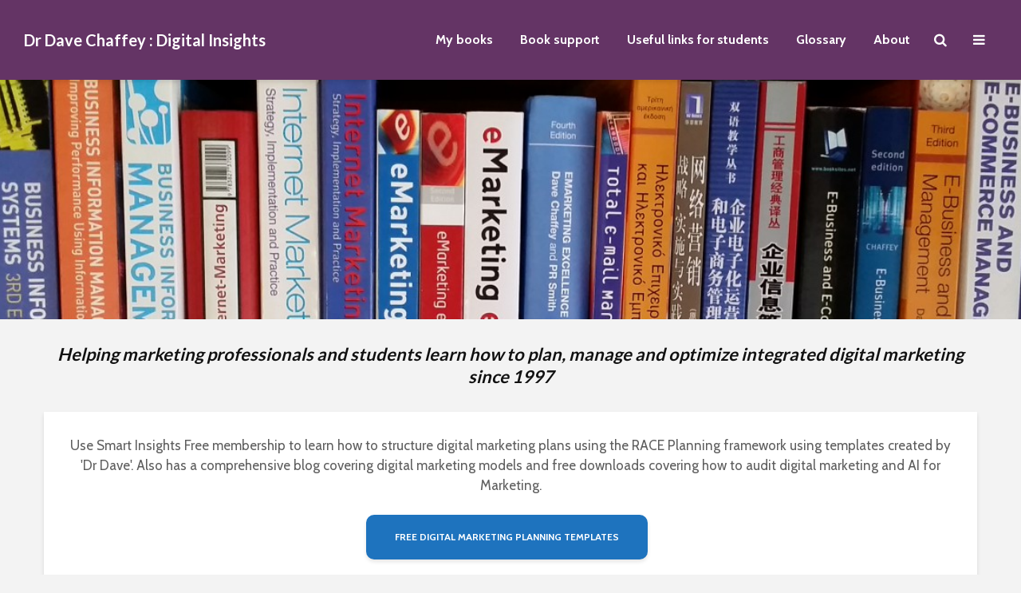

--- FILE ---
content_type: text/html; charset=UTF-8
request_url: https://www.davechaffey.com/
body_size: 14689
content:
<!DOCTYPE html>
<html lang="en-US" class="no-js">
<head>
	<meta charset="UTF-8">
	<meta name="viewport" content="width=device-width,initial-scale=1.0">
		<meta name='robots' content='index, follow, max-image-preview:large, max-snippet:-1, max-video-preview:-1' />

	<!-- This site is optimized with the Yoast SEO plugin v26.6 - https://yoast.com/wordpress/plugins/seo/ -->
	<title>Dr Dave Chaffey - personal site | Digital Insights</title>
	<meta name="description" content="Dave&#039;s personal blog features my latest advice, stats and examples to support marketers and students using my books." />
	<link rel="canonical" href="https://www.davechaffey.com/" />
	<meta property="og:locale" content="en_US" />
	<meta property="og:type" content="website" />
	<meta property="og:title" content="Dr Dave Chaffey - personal site | Digital Insights" />
	<meta property="og:description" content="Dave&#039;s personal blog features my latest advice, stats and examples to support marketers and students using my books." />
	<meta property="og:url" content="https://www.davechaffey.com/" />
	<meta property="og:site_name" content="Dr Dave Chaffey : Digital Insights" />
	<meta property="article:modified_time" content="2025-01-08T16:44:37+00:00" />
	<meta name="twitter:card" content="summary_large_image" />
	<meta name="twitter:site" content="@davechaffey" />
	<script type="application/ld+json" class="yoast-schema-graph">{"@context":"https://schema.org","@graph":[{"@type":"WebPage","@id":"https://www.davechaffey.com/","url":"https://www.davechaffey.com/","name":"Dr Dave Chaffey - personal site | Digital Insights","isPartOf":{"@id":"https://www.davechaffey.com/#website"},"about":{"@id":"https://www.davechaffey.com/#/schema/person/f74bc7b089394b66f92ce46aaf8879f9"},"datePublished":"2019-03-16T14:12:16+00:00","dateModified":"2025-01-08T16:44:37+00:00","description":"Dave's personal blog features my latest advice, stats and examples to support marketers and students using my books.","breadcrumb":{"@id":"https://www.davechaffey.com/#breadcrumb"},"inLanguage":"en-US","potentialAction":[{"@type":"ReadAction","target":["https://www.davechaffey.com/"]}]},{"@type":"BreadcrumbList","@id":"https://www.davechaffey.com/#breadcrumb","itemListElement":[{"@type":"ListItem","position":1,"name":"Home"}]},{"@type":"WebSite","@id":"https://www.davechaffey.com/#website","url":"https://www.davechaffey.com/","name":"Dr Dave Chaffey : Digital Insights","description":"","publisher":{"@id":"https://www.davechaffey.com/#/schema/person/f74bc7b089394b66f92ce46aaf8879f9"},"potentialAction":[{"@type":"SearchAction","target":{"@type":"EntryPoint","urlTemplate":"https://www.davechaffey.com/?s={search_term_string}"},"query-input":{"@type":"PropertyValueSpecification","valueRequired":true,"valueName":"search_term_string"}}],"inLanguage":"en-US"},{"@type":["Person","Organization"],"@id":"https://www.davechaffey.com/#/schema/person/f74bc7b089394b66f92ce46aaf8879f9","name":"Dave Chaffey","image":{"@type":"ImageObject","inLanguage":"en-US","@id":"https://www.davechaffey.com/#/schema/person/image/","url":"https://www.davechaffey.com/wp-content/uploads/2019/02/Dave-Chaffey-2017.png","contentUrl":"https://www.davechaffey.com/wp-content/uploads/2019/02/Dave-Chaffey-2017.png","width":378,"height":378,"caption":"Dave Chaffey"},"logo":{"@id":"https://www.davechaffey.com/#/schema/person/image/"}}]}</script>
	<!-- / Yoast SEO plugin. -->


<link rel='dns-prefetch' href='//fonts.googleapis.com' />
<link rel="alternate" type="application/rss+xml" title="Dr Dave Chaffey : Digital Insights &raquo; Feed" href="https://www.davechaffey.com/feed/" />
<link rel="alternate" title="oEmbed (JSON)" type="application/json+oembed" href="https://www.davechaffey.com/wp-json/oembed/1.0/embed?url=https%3A%2F%2Fwww.davechaffey.com%2F" />
<link rel="alternate" title="oEmbed (XML)" type="text/xml+oembed" href="https://www.davechaffey.com/wp-json/oembed/1.0/embed?url=https%3A%2F%2Fwww.davechaffey.com%2F&#038;format=xml" />
<style id='wp-img-auto-sizes-contain-inline-css' type='text/css'>
img:is([sizes=auto i],[sizes^="auto," i]){contain-intrinsic-size:3000px 1500px}
/*# sourceURL=wp-img-auto-sizes-contain-inline-css */
</style>
<style id='wp-emoji-styles-inline-css' type='text/css'>

	img.wp-smiley, img.emoji {
		display: inline !important;
		border: none !important;
		box-shadow: none !important;
		height: 1em !important;
		width: 1em !important;
		margin: 0 0.07em !important;
		vertical-align: -0.1em !important;
		background: none !important;
		padding: 0 !important;
	}
/*# sourceURL=wp-emoji-styles-inline-css */
</style>
<style id='wp-block-library-inline-css' type='text/css'>
:root{--wp-block-synced-color:#7a00df;--wp-block-synced-color--rgb:122,0,223;--wp-bound-block-color:var(--wp-block-synced-color);--wp-editor-canvas-background:#ddd;--wp-admin-theme-color:#007cba;--wp-admin-theme-color--rgb:0,124,186;--wp-admin-theme-color-darker-10:#006ba1;--wp-admin-theme-color-darker-10--rgb:0,107,160.5;--wp-admin-theme-color-darker-20:#005a87;--wp-admin-theme-color-darker-20--rgb:0,90,135;--wp-admin-border-width-focus:2px}@media (min-resolution:192dpi){:root{--wp-admin-border-width-focus:1.5px}}.wp-element-button{cursor:pointer}:root .has-very-light-gray-background-color{background-color:#eee}:root .has-very-dark-gray-background-color{background-color:#313131}:root .has-very-light-gray-color{color:#eee}:root .has-very-dark-gray-color{color:#313131}:root .has-vivid-green-cyan-to-vivid-cyan-blue-gradient-background{background:linear-gradient(135deg,#00d084,#0693e3)}:root .has-purple-crush-gradient-background{background:linear-gradient(135deg,#34e2e4,#4721fb 50%,#ab1dfe)}:root .has-hazy-dawn-gradient-background{background:linear-gradient(135deg,#faaca8,#dad0ec)}:root .has-subdued-olive-gradient-background{background:linear-gradient(135deg,#fafae1,#67a671)}:root .has-atomic-cream-gradient-background{background:linear-gradient(135deg,#fdd79a,#004a59)}:root .has-nightshade-gradient-background{background:linear-gradient(135deg,#330968,#31cdcf)}:root .has-midnight-gradient-background{background:linear-gradient(135deg,#020381,#2874fc)}:root{--wp--preset--font-size--normal:16px;--wp--preset--font-size--huge:42px}.has-regular-font-size{font-size:1em}.has-larger-font-size{font-size:2.625em}.has-normal-font-size{font-size:var(--wp--preset--font-size--normal)}.has-huge-font-size{font-size:var(--wp--preset--font-size--huge)}.has-text-align-center{text-align:center}.has-text-align-left{text-align:left}.has-text-align-right{text-align:right}.has-fit-text{white-space:nowrap!important}#end-resizable-editor-section{display:none}.aligncenter{clear:both}.items-justified-left{justify-content:flex-start}.items-justified-center{justify-content:center}.items-justified-right{justify-content:flex-end}.items-justified-space-between{justify-content:space-between}.screen-reader-text{border:0;clip-path:inset(50%);height:1px;margin:-1px;overflow:hidden;padding:0;position:absolute;width:1px;word-wrap:normal!important}.screen-reader-text:focus{background-color:#ddd;clip-path:none;color:#444;display:block;font-size:1em;height:auto;left:5px;line-height:normal;padding:15px 23px 14px;text-decoration:none;top:5px;width:auto;z-index:100000}html :where(.has-border-color){border-style:solid}html :where([style*=border-top-color]){border-top-style:solid}html :where([style*=border-right-color]){border-right-style:solid}html :where([style*=border-bottom-color]){border-bottom-style:solid}html :where([style*=border-left-color]){border-left-style:solid}html :where([style*=border-width]){border-style:solid}html :where([style*=border-top-width]){border-top-style:solid}html :where([style*=border-right-width]){border-right-style:solid}html :where([style*=border-bottom-width]){border-bottom-style:solid}html :where([style*=border-left-width]){border-left-style:solid}html :where(img[class*=wp-image-]){height:auto;max-width:100%}:where(figure){margin:0 0 1em}html :where(.is-position-sticky){--wp-admin--admin-bar--position-offset:var(--wp-admin--admin-bar--height,0px)}@media screen and (max-width:600px){html :where(.is-position-sticky){--wp-admin--admin-bar--position-offset:0px}}

/*# sourceURL=wp-block-library-inline-css */
</style><style id='global-styles-inline-css' type='text/css'>
:root{--wp--preset--aspect-ratio--square: 1;--wp--preset--aspect-ratio--4-3: 4/3;--wp--preset--aspect-ratio--3-4: 3/4;--wp--preset--aspect-ratio--3-2: 3/2;--wp--preset--aspect-ratio--2-3: 2/3;--wp--preset--aspect-ratio--16-9: 16/9;--wp--preset--aspect-ratio--9-16: 9/16;--wp--preset--color--black: #000000;--wp--preset--color--cyan-bluish-gray: #abb8c3;--wp--preset--color--white: #ffffff;--wp--preset--color--pale-pink: #f78da7;--wp--preset--color--vivid-red: #cf2e2e;--wp--preset--color--luminous-vivid-orange: #ff6900;--wp--preset--color--luminous-vivid-amber: #fcb900;--wp--preset--color--light-green-cyan: #7bdcb5;--wp--preset--color--vivid-green-cyan: #00d084;--wp--preset--color--pale-cyan-blue: #8ed1fc;--wp--preset--color--vivid-cyan-blue: #0693e3;--wp--preset--color--vivid-purple: #9b51e0;--wp--preset--color--gridlove-acc: #009cff;--wp--preset--color--gridlove-meta: #818181;--wp--preset--color--gridlove-txt: #5e5e5e;--wp--preset--color--gridlove-bg: #ffffff;--wp--preset--color--gridlove-highlight-acc: #b5e1ff;--wp--preset--color--gridlove-highlight-txt: #ffffff;--wp--preset--color--gridlove-highlight-bg: #083b5c;--wp--preset--gradient--vivid-cyan-blue-to-vivid-purple: linear-gradient(135deg,rgb(6,147,227) 0%,rgb(155,81,224) 100%);--wp--preset--gradient--light-green-cyan-to-vivid-green-cyan: linear-gradient(135deg,rgb(122,220,180) 0%,rgb(0,208,130) 100%);--wp--preset--gradient--luminous-vivid-amber-to-luminous-vivid-orange: linear-gradient(135deg,rgb(252,185,0) 0%,rgb(255,105,0) 100%);--wp--preset--gradient--luminous-vivid-orange-to-vivid-red: linear-gradient(135deg,rgb(255,105,0) 0%,rgb(207,46,46) 100%);--wp--preset--gradient--very-light-gray-to-cyan-bluish-gray: linear-gradient(135deg,rgb(238,238,238) 0%,rgb(169,184,195) 100%);--wp--preset--gradient--cool-to-warm-spectrum: linear-gradient(135deg,rgb(74,234,220) 0%,rgb(151,120,209) 20%,rgb(207,42,186) 40%,rgb(238,44,130) 60%,rgb(251,105,98) 80%,rgb(254,248,76) 100%);--wp--preset--gradient--blush-light-purple: linear-gradient(135deg,rgb(255,206,236) 0%,rgb(152,150,240) 100%);--wp--preset--gradient--blush-bordeaux: linear-gradient(135deg,rgb(254,205,165) 0%,rgb(254,45,45) 50%,rgb(107,0,62) 100%);--wp--preset--gradient--luminous-dusk: linear-gradient(135deg,rgb(255,203,112) 0%,rgb(199,81,192) 50%,rgb(65,88,208) 100%);--wp--preset--gradient--pale-ocean: linear-gradient(135deg,rgb(255,245,203) 0%,rgb(182,227,212) 50%,rgb(51,167,181) 100%);--wp--preset--gradient--electric-grass: linear-gradient(135deg,rgb(202,248,128) 0%,rgb(113,206,126) 100%);--wp--preset--gradient--midnight: linear-gradient(135deg,rgb(2,3,129) 0%,rgb(40,116,252) 100%);--wp--preset--font-size--small: 13.6px;--wp--preset--font-size--medium: 20px;--wp--preset--font-size--large: 22.1px;--wp--preset--font-size--x-large: 42px;--wp--preset--font-size--normal: 17px;--wp--preset--font-size--huge: 28.9px;--wp--preset--spacing--20: 0.44rem;--wp--preset--spacing--30: 0.67rem;--wp--preset--spacing--40: 1rem;--wp--preset--spacing--50: 1.5rem;--wp--preset--spacing--60: 2.25rem;--wp--preset--spacing--70: 3.38rem;--wp--preset--spacing--80: 5.06rem;--wp--preset--shadow--natural: 6px 6px 9px rgba(0, 0, 0, 0.2);--wp--preset--shadow--deep: 12px 12px 50px rgba(0, 0, 0, 0.4);--wp--preset--shadow--sharp: 6px 6px 0px rgba(0, 0, 0, 0.2);--wp--preset--shadow--outlined: 6px 6px 0px -3px rgb(255, 255, 255), 6px 6px rgb(0, 0, 0);--wp--preset--shadow--crisp: 6px 6px 0px rgb(0, 0, 0);}:where(.is-layout-flex){gap: 0.5em;}:where(.is-layout-grid){gap: 0.5em;}body .is-layout-flex{display: flex;}.is-layout-flex{flex-wrap: wrap;align-items: center;}.is-layout-flex > :is(*, div){margin: 0;}body .is-layout-grid{display: grid;}.is-layout-grid > :is(*, div){margin: 0;}:where(.wp-block-columns.is-layout-flex){gap: 2em;}:where(.wp-block-columns.is-layout-grid){gap: 2em;}:where(.wp-block-post-template.is-layout-flex){gap: 1.25em;}:where(.wp-block-post-template.is-layout-grid){gap: 1.25em;}.has-black-color{color: var(--wp--preset--color--black) !important;}.has-cyan-bluish-gray-color{color: var(--wp--preset--color--cyan-bluish-gray) !important;}.has-white-color{color: var(--wp--preset--color--white) !important;}.has-pale-pink-color{color: var(--wp--preset--color--pale-pink) !important;}.has-vivid-red-color{color: var(--wp--preset--color--vivid-red) !important;}.has-luminous-vivid-orange-color{color: var(--wp--preset--color--luminous-vivid-orange) !important;}.has-luminous-vivid-amber-color{color: var(--wp--preset--color--luminous-vivid-amber) !important;}.has-light-green-cyan-color{color: var(--wp--preset--color--light-green-cyan) !important;}.has-vivid-green-cyan-color{color: var(--wp--preset--color--vivid-green-cyan) !important;}.has-pale-cyan-blue-color{color: var(--wp--preset--color--pale-cyan-blue) !important;}.has-vivid-cyan-blue-color{color: var(--wp--preset--color--vivid-cyan-blue) !important;}.has-vivid-purple-color{color: var(--wp--preset--color--vivid-purple) !important;}.has-black-background-color{background-color: var(--wp--preset--color--black) !important;}.has-cyan-bluish-gray-background-color{background-color: var(--wp--preset--color--cyan-bluish-gray) !important;}.has-white-background-color{background-color: var(--wp--preset--color--white) !important;}.has-pale-pink-background-color{background-color: var(--wp--preset--color--pale-pink) !important;}.has-vivid-red-background-color{background-color: var(--wp--preset--color--vivid-red) !important;}.has-luminous-vivid-orange-background-color{background-color: var(--wp--preset--color--luminous-vivid-orange) !important;}.has-luminous-vivid-amber-background-color{background-color: var(--wp--preset--color--luminous-vivid-amber) !important;}.has-light-green-cyan-background-color{background-color: var(--wp--preset--color--light-green-cyan) !important;}.has-vivid-green-cyan-background-color{background-color: var(--wp--preset--color--vivid-green-cyan) !important;}.has-pale-cyan-blue-background-color{background-color: var(--wp--preset--color--pale-cyan-blue) !important;}.has-vivid-cyan-blue-background-color{background-color: var(--wp--preset--color--vivid-cyan-blue) !important;}.has-vivid-purple-background-color{background-color: var(--wp--preset--color--vivid-purple) !important;}.has-black-border-color{border-color: var(--wp--preset--color--black) !important;}.has-cyan-bluish-gray-border-color{border-color: var(--wp--preset--color--cyan-bluish-gray) !important;}.has-white-border-color{border-color: var(--wp--preset--color--white) !important;}.has-pale-pink-border-color{border-color: var(--wp--preset--color--pale-pink) !important;}.has-vivid-red-border-color{border-color: var(--wp--preset--color--vivid-red) !important;}.has-luminous-vivid-orange-border-color{border-color: var(--wp--preset--color--luminous-vivid-orange) !important;}.has-luminous-vivid-amber-border-color{border-color: var(--wp--preset--color--luminous-vivid-amber) !important;}.has-light-green-cyan-border-color{border-color: var(--wp--preset--color--light-green-cyan) !important;}.has-vivid-green-cyan-border-color{border-color: var(--wp--preset--color--vivid-green-cyan) !important;}.has-pale-cyan-blue-border-color{border-color: var(--wp--preset--color--pale-cyan-blue) !important;}.has-vivid-cyan-blue-border-color{border-color: var(--wp--preset--color--vivid-cyan-blue) !important;}.has-vivid-purple-border-color{border-color: var(--wp--preset--color--vivid-purple) !important;}.has-vivid-cyan-blue-to-vivid-purple-gradient-background{background: var(--wp--preset--gradient--vivid-cyan-blue-to-vivid-purple) !important;}.has-light-green-cyan-to-vivid-green-cyan-gradient-background{background: var(--wp--preset--gradient--light-green-cyan-to-vivid-green-cyan) !important;}.has-luminous-vivid-amber-to-luminous-vivid-orange-gradient-background{background: var(--wp--preset--gradient--luminous-vivid-amber-to-luminous-vivid-orange) !important;}.has-luminous-vivid-orange-to-vivid-red-gradient-background{background: var(--wp--preset--gradient--luminous-vivid-orange-to-vivid-red) !important;}.has-very-light-gray-to-cyan-bluish-gray-gradient-background{background: var(--wp--preset--gradient--very-light-gray-to-cyan-bluish-gray) !important;}.has-cool-to-warm-spectrum-gradient-background{background: var(--wp--preset--gradient--cool-to-warm-spectrum) !important;}.has-blush-light-purple-gradient-background{background: var(--wp--preset--gradient--blush-light-purple) !important;}.has-blush-bordeaux-gradient-background{background: var(--wp--preset--gradient--blush-bordeaux) !important;}.has-luminous-dusk-gradient-background{background: var(--wp--preset--gradient--luminous-dusk) !important;}.has-pale-ocean-gradient-background{background: var(--wp--preset--gradient--pale-ocean) !important;}.has-electric-grass-gradient-background{background: var(--wp--preset--gradient--electric-grass) !important;}.has-midnight-gradient-background{background: var(--wp--preset--gradient--midnight) !important;}.has-small-font-size{font-size: var(--wp--preset--font-size--small) !important;}.has-medium-font-size{font-size: var(--wp--preset--font-size--medium) !important;}.has-large-font-size{font-size: var(--wp--preset--font-size--large) !important;}.has-x-large-font-size{font-size: var(--wp--preset--font-size--x-large) !important;}
/*# sourceURL=global-styles-inline-css */
</style>

<style id='classic-theme-styles-inline-css' type='text/css'>
/*! This file is auto-generated */
.wp-block-button__link{color:#fff;background-color:#32373c;border-radius:9999px;box-shadow:none;text-decoration:none;padding:calc(.667em + 2px) calc(1.333em + 2px);font-size:1.125em}.wp-block-file__button{background:#32373c;color:#fff;text-decoration:none}
/*# sourceURL=/wp-includes/css/classic-themes.min.css */
</style>
<link rel='stylesheet' id='mks_shortcodes_simple_line_icons-css' href='https://www.davechaffey.com/wp-content/plugins/meks-flexible-shortcodes/css/simple-line/simple-line-icons.css?ver=1.3.8' type='text/css' media='screen' />
<link rel='stylesheet' id='mks_shortcodes_css-css' href='https://www.davechaffey.com/wp-content/plugins/meks-flexible-shortcodes/css/style.css?ver=1.3.8' type='text/css' media='screen' />
<link rel='stylesheet' id='gridlove-fonts-css' href='https://fonts.googleapis.com/css?family=Cabin%3A400%2C700%7CLato%3A400%2C700&#038;subset=latin%2Clatin-ext&#038;ver=1.9.8' type='text/css' media='all' />
<link rel='stylesheet' id='gridlove-main-css' href='https://www.davechaffey.com/wp-content/themes/gridlove/assets/css/min.css?ver=1.9.8' type='text/css' media='all' />
<style id='gridlove-main-inline-css' type='text/css'>
body{font-size: 17px;}h1, .h1 {font-size: 30px;}h2, .h2,.col-lg-12 .gridlove-post-b .h3 {font-size: 22px;}h3, .h3 {font-size: 18px;}h4, .h4 {font-size: 16px;}h5, .h5 {font-size: 14px;}h6, .h6 {font-size: 16px;}.widget, .gridlove-header-responsive .sub-menu, .gridlove-site-header .sub-menu{font-size: 16px;}.gridlove-main-navigation {font-size: 16px;}.gridlove-post {font-size: 16px;}body{background-color: #f3f3f3;color: #5e5e5e;font-family: 'Cabin';font-weight: 400;}h1, h2, h3, h4, h5, h6,.h1, .h2, .h3, .h4, .h5, .h6,blockquote,thead td,.comment-author b,q:before,#bbpress-forums .bbp-forum-title, #bbpress-forums .bbp-topic-permalink{color: #111111;font-family: 'Lato';font-weight: 700;}.gridlove-main-nav a,.gridlove-posts-widget a{font-family: 'Cabin';font-weight: 700;}.gridlove-header-top{background-color: #222222;color: #dddddd;}.gridlove-header-top a{color: #dddddd;}.gridlove-header-top a:hover{color: #ffffff;}.gridlove-header-wrapper,.gridlove-header-middle .sub-menu,.gridlove-header-responsive,.gridlove-header-responsive .sub-menu{background-color:#643465; }.gridlove-header-middle,.gridlove-header-middle a,.gridlove-header-responsive,.gridlove-header-responsive a{color: #ffffff;}.gridlove-header-middle a:hover,.gridlove-header-middle .gridlove-sidebar-action:hover,.gridlove-header-middle .gridlove-actions-button > span:hover,.gridlove-header-middle .current_page_item > a,.gridlove-header-middle .current_page_ancestor > a,.gridlove-header-middle .current-menu-item > a,.gridlove-header-middle .current-menu-ancestor > a,.gridlove-header-middle .gridlove-category-menu article:hover a,.gridlove-header-responsive a:hover{color: #eeee22;}.gridlove-header-middle .active>span,.gridlove-header-middle .gridlove-main-nav>li.menu-item-has-children:hover>a,.gridlove-header-middle .gridlove-social-icons:hover>span,.gridlove-header-responsive .active>span{background-color: rgba(255,255,255,0.05)}.gridlove-header-middle .gridlove-button-search{background-color: #eeee22;}.gridlove-header-middle .gridlove-search-form input{border-color: rgba(255,255,255,0.1)}.gridlove-header-middle .sub-menu,.gridlove-header-responsive .sub-menu{border-top: 1px solid rgba(255,255,255,0.05)}.gridlove-header-middle{height: 100px;}.gridlove-logo{max-height: 100px;}.gridlove-branding-bg{background:#f0233b;}.gridlove-header-responsive .gridlove-actions-button:hover >span{color:#eeee22;}.gridlove-sidebar-action .gridlove-bars:before,.gridlove-sidebar-action .gridlove-bars:after{background:#ffffff;}.gridlove-sidebar-action:hover .gridlove-bars:before,.gridlove-sidebar-action:hover .gridlove-bars:after{background:#eeee22;}.gridlove-sidebar-action .gridlove-bars{border-color: #ffffff;}.gridlove-sidebar-action:hover .gridlove-bars{border-color:#eeee22;}.gridlove-header-bottom .sub-menu{ background-color:#643465;}.gridlove-header-bottom .sub-menu a{color:#ffffff;}.gridlove-header-bottom .sub-menu a:hover,.gridlove-header-bottom .gridlove-category-menu article:hover a{color:#009cff;}.gridlove-header-bottom{background-color:#ffffff;}.gridlove-header-bottom,.gridlove-header-bottom a{color: #111111;}.gridlove-header-bottom a:hover,.gridlove-header-bottom .gridlove-sidebar-action:hover,.gridlove-header-bottom .gridlove-actions-button > span:hover,.gridlove-header-bottom .current_page_item > a,.gridlove-header-bottom .current_page_ancestor > a,.gridlove-header-bottom .current-menu-item > a,.gridlove-header-bottom .current-menu-ancestor > a {color: #009cff;}.gridlove-header-bottom .active>span,.gridlove-header-bottom .gridlove-main-nav>li.menu-item-has-children:hover>a,.gridlove-header-bottom .gridlove-social-icons:hover>span{background-color: rgba(17,17,17,0.05)}.gridlove-header-bottom .gridlove-search-form input{border-color: rgba(17,17,17,0.1)}.gridlove-header-bottom,.gridlove-header-bottom .sub-menu{border-top: 1px solid rgba(17,17,17,0.07)}.gridlove-header-bottom .gridlove-button-search{background-color: #009cff;}.gridlove-header-sticky,.gridlove-header-sticky .sub-menu{background-color:#643465; }.gridlove-header-sticky,.gridlove-header-sticky a{color: #ffffff;}.gridlove-header-sticky a:hover,.gridlove-header-sticky .gridlove-sidebar-action:hover,.gridlove-header-sticky .gridlove-actions-button > span:hover,.gridlove-header-sticky .current_page_item > a,.gridlove-header-sticky .current_page_ancestor > a,.gridlove-header-sticky .current-menu-item > a,.gridlove-header-sticky .current-menu-ancestor > a,.gridlove-header-sticky .gridlove-category-menu article:hover a{color: #eeee22;}.gridlove-header-sticky .active>span,.gridlove-header-sticky .gridlove-main-nav>li.menu-item-has-children:hover>a,.gridlove-header-sticky .gridlove-social-icons:hover>span{background-color: rgba(255,255,255,0.05)}.gridlove-header-sticky .gridlove-search-form input{border-color: rgba(255,255,255,0.1)}.gridlove-header-sticky .sub-menu{border-top: 1px solid rgba(255,255,255,0.05)}.gridlove-header-sticky .gridlove-button-search{background-color: #eeee22;}.gridlove-cover-area,.gridlove-cover{height:300px; }.gridlove-cover-area .gridlove-cover-bg img{width:1500px; }.gridlove-box,#disqus_thread{background: #ffffff;}a{color: #5e5e5e;}.entry-title a{ color: #111111;}a:hover,.comment-reply-link,#cancel-comment-reply-link,.gridlove-box .entry-title a:hover,.gridlove-posts-widget article:hover a{color: #009cff;}.entry-content p a,.widget_text a,.entry-content ul a,.entry-content ol a,.gridlove-text-module-content p a{color: #009cff; border-color: rgba(0,156,255,0.8);}.entry-content p a:hover,.widget_text a:hover,.entry-content ul a:hover,.entry-content ol a:hover,.gridlove-text-module-content p a:hover{border-bottom: 1px solid transparent;}.comment-reply-link:hover,.gallery .gallery-item a:after, .wp-block-gallery .blocks-gallery-item a:after, .entry-content a.gridlove-popup-img {color: #5e5e5e; }.gridlove-post-b .box-col-b:only-child .entry-title a,.gridlove-post-d .entry-overlay:only-child .entry-title a{color: #111111;}.gridlove-post-b .box-col-b:only-child .entry-title a:hover,.gridlove-post-d .entry-overlay:only-child .entry-title a:hover,.gridlove-content .entry-header .gridlove-breadcrumbs a,.gridlove-content .entry-header .gridlove-breadcrumbs a:hover,.module-header .gridlove-breadcrumbs a,.module-header .gridlove-breadcrumbs a:hover { color: #009cff; }.gridlove-post-b .box-col-b:only-child .meta-item,.gridlove-post-b .box-col-b:only-child .entry-meta a,.gridlove-post-b .box-col-b:only-child .entry-meta span,.gridlove-post-d .entry-overlay:only-child .meta-item,.gridlove-post-d .entry-overlay:only-child .entry-meta a,.gridlove-post-d .entry-overlay:only-child .entry-meta span {color: #818181;}.entry-meta .meta-item, .entry-meta a, .entry-meta span,.comment-metadata a{color: #818181;}blockquote{color: rgba(17,17,17,0.8);}blockquote:before{color: rgba(17,17,17,0.15);}.entry-meta a:hover{color: #111111;}.widget_tag_cloud a,.entry-tags a,.entry-content .wp-block-tag-cloud a{ background: rgba(94,94,94,0.1); color: #5e5e5e; }.submit,.gridlove-button,.mks_autor_link_wrap a,.mks_read_more a,input[type="submit"],button[type="submit"],.gridlove-cat, .gridlove-pill,.gridlove-button-search,body div.wpforms-container-full .wpforms-form input[type=submit], body div.wpforms-container-full .wpforms-form button[type=submit], body div.wpforms-container-full .wpforms-form .wpforms-page-button,.add_to_cart_button{color:#FFF;background-color: #009cff;}body div.wpforms-container-full .wpforms-form input[type=submit]:hover, body div.wpforms-container-full .wpforms-form input[type=submit]:focus, body div.wpforms-container-full .wpforms-form input[type=submit]:active, body div.wpforms-container-full .wpforms-form button[type=submit]:hover, body div.wpforms-container-full .wpforms-form button[type=submit]:focus, body div.wpforms-container-full .wpforms-form button[type=submit]:active, body div.wpforms-container-full .wpforms-form .wpforms-page-button:hover, body div.wpforms-container-full .wpforms-form .wpforms-page-button:active, body div.wpforms-container-full .wpforms-form .wpforms-page-button:focus {color:#FFF;background-color: #009cff;}.wp-block-button__link{background-color: #009cff; }.gridlove-button:hover,.add_to_cart_button:hover{color:#FFF;}.gridlove-share a:hover{background:rgba(17, 17, 17, .8);color:#FFF;}.gridlove-pill:hover,.gridlove-author-links a:hover,.entry-category a:hover{background: #111;color: #FFF;}.gridlove-cover-content .entry-category a:hover,.entry-overlay .entry-category a:hover,.gridlove-highlight .entry-category a:hover,.gridlove-box.gridlove-post-d .entry-overlay .entry-category a:hover,.gridlove-post-a .entry-category a:hover,.gridlove-highlight .gridlove-format-icon{background: #FFF;color: #111;}.gridlove-author, .gridlove-prev-next-nav,.comment .comment-respond{border-color: rgba(94,94,94,0.1);}.gridlove-load-more a,.gridlove-pagination .gridlove-next a,.gridlove-pagination .gridlove-prev a,.gridlove-pagination .next,.gridlove-pagination .prev,.gridlove-infinite-scroll a,.double-bounce1, .double-bounce2,.gridlove-link-pages > span,.module-actions ul.page-numbers span.page-numbers{color:#FFF;background-color: #009cff;}.gridlove-pagination .current{background-color:rgba(94,94,94,0.1);}.gridlove-highlight{background: #083b5c;}.gridlove-highlight,.gridlove-highlight h4,.gridlove-highlight a{color: #ffffff;}.gridlove-highlight .entry-meta .meta-item, .gridlove-highlight .entry-meta a, .gridlove-highlight .entry-meta span,.gridlove-highlight p{color: rgba(255,255,255,0.8);}.gridlove-highlight .gridlove-author-links .fa-link,.gridlove-highlight .gridlove_category_widget .gridlove-full-color li a:after{background: #b5e1ff;}.gridlove-highlight .entry-meta a:hover{color: #ffffff;}.gridlove-highlight.gridlove-post-d .entry-image a:after{background-color: rgba(8,59,92,0.7);}.gridlove-highlight.gridlove-post-d:hover .entry-image a:after{background-color: rgba(8,59,92,0.9);}.gridlove-highlight.gridlove-post-a .entry-image:hover>a:after, .gridlove-highlight.gridlove-post-b .entry-image:hover a:after{background-color: rgba(8,59,92,0.2);}.gridlove-highlight .gridlove-slider-controls > div{background-color: rgba(255,255,255,0.1);color: #ffffff; }.gridlove-highlight .gridlove-slider-controls > div:hover{background-color: rgba(255,255,255,0.3);color: #ffffff; }.gridlove-highlight.gridlove-box .entry-title a:hover{color: #b5e1ff;}.gridlove-highlight.widget_meta a, .gridlove-highlight.widget_recent_entries li, .gridlove-highlight.widget_recent_comments li, .gridlove-highlight.widget_nav_menu a, .gridlove-highlight.widget_archive li, .gridlove-highlight.widget_pages a{border-color: rgba(255,255,255,0.1);}.gridlove-cover-content .entry-meta .meta-item, .gridlove-cover-content .entry-meta a, .gridlove-cover-content .entry-meta span,.gridlove-cover-area .gridlove-breadcrumbs,.gridlove-cover-area .gridlove-breadcrumbs a,.gridlove-cover-area .gridlove-breadcrumbs .breadcrumb_last,body .gridlove-content .entry-overlay .gridlove-breadcrumbs {color: rgba(255, 255, 255, .8);}.gridlove-cover-content .entry-meta a:hover,.gridlove-cover-area .gridlove-breadcrumbs a:hover {color: rgba(255, 255, 255, 1);}.module-title h2,.module-title .h2{ color: #111111; }.gridlove-action-link,.gridlove-slider-controls > div,.module-actions ul.page-numbers .next.page-numbers,.module-actions ul.page-numbers .prev.page-numbers{background: rgba(17,17,17,0.1); color: #111111; }.gridlove-slider-controls > div:hover,.gridlove-action-link:hover,.module-actions ul.page-numbers .next.page-numbers:hover,.module-actions ul.page-numbers .prev.page-numbers:hover{color: #111111;background: rgba(17,17,17,0.3); }.gridlove-pn-ico,.gridlove-author-links .fa-link{background: rgba(94,94,94,0.1); color: #5e5e5e;}.gridlove-prev-next-nav a:hover .gridlove-pn-ico{background: rgba(0,156,255,1); color: #ffffff;}.widget_meta a,.widget_recent_entries li,.widget_recent_comments li,.widget_nav_menu a,.widget_archive li,.widget_pages a,.widget_categories li,.gridlove_category_widget .gridlove-count-color li,.widget_categories .children li,.widget_archiv .children li{border-color: rgba(94,94,94,0.1);}.widget_recent_entries a:hover,.menu-item-has-children.active > span,.menu-item-has-children.active > a,.gridlove-nav-widget-acordion:hover,.widget_recent_comments .recentcomments a.url:hover{color: #009cff;}.widget_recent_comments .url,.post-date,.widget_recent_comments .recentcomments,.gridlove-nav-widget-acordion,.widget_archive li,.rss-date,.widget_categories li,.widget_archive li{color:#818181;}.widget_pages .children,.widget_nav_menu .sub-menu{background:#009cff;color:#FFF;}.widget_pages .children a,.widget_nav_menu .sub-menu a,.widget_nav_menu .sub-menu span,.widget_pages .children span{color:#FFF;}.widget_tag_cloud a:hover,.entry-tags a:hover,.entry-content .wp-block-tag-cloud a:hover{background: #009cff;color:#FFF;}.gridlove-footer{background: #111111;color: #ffffff;}.gridlove-footer .widget-title{color: #ffffff;}.gridlove-footer a{color: rgba(255,255,255,0.8);}.gridlove-footer a:hover{color: #ffffff;}.gridlove-footer .widget_recent_comments .url, .gridlove-footer .post-date, .gridlove-footer .widget_recent_comments .recentcomments, .gridlove-footer .gridlove-nav-widget-acordion, .gridlove-footer .widget_archive li, .gridlove-footer .rss-date{color: rgba(255,255,255,0.8); }.gridlove-footer .widget_meta a, .gridlove-footer .widget_recent_entries li, .gridlove-footer .widget_recent_comments li, .gridlove-footer .widget_nav_menu a, .gridlove-footer .widget_archive li, .gridlove-footer .widget_pages a,.gridlove-footer table,.gridlove-footer td,.gridlove-footer th,.gridlove-footer .widget_calendar table,.gridlove-footer .widget.widget_categories select,.gridlove-footer .widget_calendar table tfoot tr td{border-color: rgba(255,255,255,0.2);}table,thead,td,th,.widget_calendar table{ border-color: rgba(94,94,94,0.1);}input[type="text"], input[type="email"],input[type="search"], input[type="url"], input[type="tel"], input[type="number"], input[type="date"], input[type="password"], select, textarea{border-color: rgba(94,94,94,0.2);}div.mejs-container .mejs-controls {background-color: rgba(94,94,94,0.1);}body .mejs-controls .mejs-time-rail .mejs-time-current{background: #009cff;}body .mejs-video.mejs-container .mejs-controls{background-color: rgba(255,255,255,0.9);}.wp-block-cover .wp-block-cover-image-text, .wp-block-cover .wp-block-cover-text, .wp-block-cover h2, .wp-block-cover-image .wp-block-cover-image-text, .wp-block-cover-image .wp-block-cover-text, .wp-block-cover-image h2{font-family: 'Lato';font-weight: 700; }.wp-block-cover-image .wp-block-cover-image-text, .wp-block-cover-image h2{font-size: 22px;}.widget_display_replies li, .widget_display_topics li{ color:#818181; }.has-small-font-size{ font-size: 12px;}.has-large-font-size{ font-size: 20px;}.has-huge-font-size{ font-size: 25px;}@media(min-width: 1024px){.has-small-font-size{ font-size: 13px;}.has-normal-font-size{ font-size: 17px;}.has-large-font-size{ font-size: 22px;}.has-huge-font-size{ font-size: 28px;}}.has-gridlove-acc-background-color{ background-color: #009cff;}.has-gridlove-acc-color{ color: #009cff;}.has-gridlove-meta-background-color{ background-color: #818181;}.has-gridlove-meta-color{ color: #818181;}.has-gridlove-txt-background-color{ background-color: #5e5e5e;}.has-gridlove-txt-color{ color: #5e5e5e;}.has-gridlove-bg-background-color{ background-color: #ffffff;}.has-gridlove-bg-color{ color: #ffffff;}.has-gridlove-highlight-acc-background-color{ background-color: #b5e1ff;}.has-gridlove-highlight-acc-color{ color: #b5e1ff;}.has-gridlove-highlight-txt-background-color{ background-color: #ffffff;}.has-gridlove-highlight-txt-color{ color: #ffffff;}.has-gridlove-highlight-bg-background-color{ background-color: #083b5c;}.has-gridlove-highlight-bg-color{ color: #083b5c;}.gridlove-cats .gridlove-cat .entry-overlay-wrapper .entry-image:after, .gridlove-cat.gridlove-post-d .entry-image a:after { background-color: rgba(0,156,255,0.7); }.gridlove-cat.gridlove-post-d:hover .entry-image a:after { background-color: rgba(0,156,255,0.9); }
/*# sourceURL=gridlove-main-inline-css */
</style>
<link rel='stylesheet' id='gridlove_child_load_scripts-css' href='https://www.davechaffey.com/wp-content/themes/gridlove-child/style.css?ver=1.9.8' type='text/css' media='screen' />
<link rel='stylesheet' id='tablepress-default-css' href='https://www.davechaffey.com/wp-content/plugins/tablepress/css/build/default.css?ver=3.2.6' type='text/css' media='all' />
<link rel='stylesheet' id='meks_ess-main-css' href='https://www.davechaffey.com/wp-content/plugins/meks-easy-social-share/assets/css/main.css?ver=1.3' type='text/css' media='all' />
<link rel='stylesheet' id='glossary-hint-css' href='https://www.davechaffey.com/wp-content/plugins/glossary-by-codeat-premium/assets/css/tooltip-box.css?ver=2.2.42' type='text/css' media='all' />
<link rel='stylesheet' id='glossary-mobile-tooltip-css' href='https://www.davechaffey.com/wp-content/plugins/glossary-by-codeat-premium/assets/css/css-pro/mobile-tooltip.css?ver=2.2.42' type='text/css' media='all' />
<script type="text/javascript" src="https://www.davechaffey.com/wp-includes/js/jquery/jquery.min.js?ver=3.7.1" id="jquery-core-js"></script>
<script type="text/javascript" src="https://www.davechaffey.com/wp-includes/js/jquery/jquery-migrate.min.js?ver=3.4.1" id="jquery-migrate-js"></script>
<link rel="https://api.w.org/" href="https://www.davechaffey.com/wp-json/" /><link rel="alternate" title="JSON" type="application/json" href="https://www.davechaffey.com/wp-json/wp/v2/pages/446" /><link rel="EditURI" type="application/rsd+xml" title="RSD" href="https://www.davechaffey.com/xmlrpc.php?rsd" />
<meta name="generator" content="WordPress 6.9" />
<link rel='shortlink' href='https://www.davechaffey.com/' />
<meta name="generator" content="Redux 4.5.9" /><!-- Google Tag Manager -->
<script>(function(w,d,s,l,i){w[l]=w[l]||[];w[l].push({'gtm.start':
new Date().getTime(),event:'gtm.js'});var f=d.getElementsByTagName(s)[0],
j=d.createElement(s),dl=l!='dataLayer'?'&l='+l:'';j.async=true;j.src=
'https://www.googletagmanager.com/gtm.js?id='+i+dl;f.parentNode.insertBefore(j,f);
})(window,document,'script','dataLayer','GTM-WNQGR57');</script>
<!-- End Google Tag Manager -->
<meta name="viewport" content="width=device-width, initial-scale=0.4"><link rel="icon" href="https://www.davechaffey.com/wp-content/uploads/2019/02/Dave-Chaffey-2017-150x150.png" sizes="32x32" />
<link rel="icon" href="https://www.davechaffey.com/wp-content/uploads/2019/02/Dave-Chaffey-2017-270x270.png" sizes="192x192" />
<link rel="apple-touch-icon" href="https://www.davechaffey.com/wp-content/uploads/2019/02/Dave-Chaffey-2017-270x270.png" />
<meta name="msapplication-TileImage" content="https://www.davechaffey.com/wp-content/uploads/2019/02/Dave-Chaffey-2017-270x270.png" />
		<style type="text/css" id="wp-custom-css">
			/* Media Queries to reduce title font size based on screen size */

.tablepress-id-1 .column-1 {
  width: 50px;
}

.tablepress-id-1 .column-2 {
  width: 50px;
}

.site-title.h1 {
    margin-bottom: 0;
    line-height: 70px;
    font-size: 20px!important;
}
		</style>
		</head>

<body class="home wp-singular page-template page-template-template-modules page-template-template-modules-php page page-id-446 wp-embed-responsive wp-theme-gridlove wp-child-theme-gridlove-child chrome gridlove-cover-overlay-off gridlove-v_1_9_8 gridlove-child">
<!-- Google Tag Manager (noscript) -->
<noscript><iframe src="https://www.googletagmanager.com/ns.html?id=GTM-WNQGR57"
height="0" width="0" style="display:none;visibility:hidden"></iframe></noscript>
<!-- End Google Tag Manager (noscript) -->

					
			
			
		<header id="header" class="gridlove-site-header hidden-md-down gridlove-header-wide gridlove-header-shadow">
				
				
				<div class="gridlove-header-wrapper">
    <div class="gridlove-header-1 gridlove-header-middle container">
        
        <div class="gridlove-slot-l">
            
<div class="gridlove-site-branding  gridlove-txt-logo">
			<h1 class="site-title h1"><a href="https://www.davechaffey.com/" rel="home">Dr Dave Chaffey : Digital Insights</a></h1>
	
	
</div>

        </div>

        <div class="gridlove-slot-r">
            <nav class="gridlove-main-navigation">	
				<ul id="menu-main" class="gridlove-main-nav gridlove-menu"><li id="menu-item-27" class="menu-item menu-item-type-post_type menu-item-object-page menu-item-27"><a href="https://www.davechaffey.com/books/">My books</a></li>
<li id="menu-item-1475" class="menu-item menu-item-type-post_type menu-item-object-page menu-item-1475"><a href="https://www.davechaffey.com/book-support/">Book support</a></li>
<li id="menu-item-1788" class="menu-item menu-item-type-post_type menu-item-object-page menu-item-1788"><a href="https://www.davechaffey.com/useful-links-for-students-of-digital-marketing/">Useful links for students</a></li>
<li id="menu-item-564" class="menu-item menu-item-type-post_type menu-item-object-page menu-item-564"><a href="https://www.davechaffey.com/marketing-glossary/">Glossary</a></li>
<li id="menu-item-22" class="menu-item menu-item-type-post_type menu-item-object-page menu-item-22"><a href="https://www.davechaffey.com/about/">About</a></li>
</ul>	</nav>            	<ul class="gridlove-actions gridlove-menu">
					<li class="gridlove-actions-button gridlove-action-search">
	<span>
		<i class="fa fa-search"></i>
	</span>
	<ul class="sub-menu">
		<li>
			<form class="gridlove-search-form" action="https://www.davechaffey.com/" method="get"><input name="s" type="text" value="" placeholder="Type here to search..." /><button type="submit" class="gridlove-button-search">Search</button></form>		</li>
	</ul>
</li>					<li class="gridlove-actions-button">
	<span class="gridlove-sidebar-action">
		<i class="fa fa-bars"></i>
	</span>
</li>			</ul>
        </div>
        
    </div>
</div>

									
											<div id="gridlove-header-sticky" class="gridlove-header-sticky">
	<div class="container">
		
		<div class="gridlove-slot-l">
						
<div class="gridlove-site-branding  gridlove-txt-logo">
			<span class="site-title h1"><a href="https://www.davechaffey.com/" rel="home">Dr Dave Chaffey : Digital Insights</a></span>
	
	
</div>

		</div>	
		<div class="gridlove-slot-r">
							<nav class="gridlove-main-navigation">	
				<ul id="menu-main-1" class="gridlove-main-nav gridlove-menu"><li class="menu-item menu-item-type-post_type menu-item-object-page menu-item-27"><a href="https://www.davechaffey.com/books/">My books</a></li>
<li class="menu-item menu-item-type-post_type menu-item-object-page menu-item-1475"><a href="https://www.davechaffey.com/book-support/">Book support</a></li>
<li class="menu-item menu-item-type-post_type menu-item-object-page menu-item-1788"><a href="https://www.davechaffey.com/useful-links-for-students-of-digital-marketing/">Useful links for students</a></li>
<li class="menu-item menu-item-type-post_type menu-item-object-page menu-item-564"><a href="https://www.davechaffey.com/marketing-glossary/">Glossary</a></li>
<li class="menu-item menu-item-type-post_type menu-item-object-page menu-item-22"><a href="https://www.davechaffey.com/about/">About</a></li>
</ul>	</nav>					<ul class="gridlove-actions gridlove-menu">
					<li class="gridlove-actions-button gridlove-action-search">
	<span>
		<i class="fa fa-search"></i>
	</span>
	<ul class="sub-menu">
		<li>
			<form class="gridlove-search-form" action="https://www.davechaffey.com/" method="get"><input name="s" type="text" value="" placeholder="Type here to search..." /><button type="submit" class="gridlove-button-search">Search</button></form>		</li>
	</ul>
</li>					<li class="gridlove-actions-button">
	<span class="gridlove-sidebar-action">
		<i class="fa fa-bars"></i>
	</span>
</li>			</ul>
			  
		</div>
	</div>
</div>										
				
		</header>

		<div id="gridlove-header-responsive" class="gridlove-header-responsive hidden-lg-up">

	<div class="container">
		
		
<div class="gridlove-site-branding  gridlove-txt-logo">
			<span class="site-title h1"><a href="https://www.davechaffey.com/" rel="home">Dr Dave Chaffey : Digital Insights</a></span>
	
	
</div>


		<ul class="gridlove-actions gridlove-menu">

								<li class="gridlove-actions-button gridlove-action-search">
	<span>
		<i class="fa fa-search"></i>
	</span>
	<ul class="sub-menu">
		<li>
			<form class="gridlove-search-form" action="https://www.davechaffey.com/" method="get"><input name="s" type="text" value="" placeholder="Type here to search..." /><button type="submit" class="gridlove-button-search">Search</button></form>		</li>
	</ul>
</li>							<li class="gridlove-actions-button">
	<span class="gridlove-sidebar-action">
		<i class="fa fa-bars"></i>
	</span>
</li>				
	
</ul>
	</div>

</div>

		
	

                       
<div id="cover" class="gridlove-cover-area gridlove-cover-custom">

    <div class="gridlove-cover-item">

        <div class="gridlove-cover-bg">
                            <div class="gridlove-cover"><img width="1260" height="264" src="https://www.davechaffey.com/wp-content/uploads/2019/01/Dave-Chaffey-Digital-marketing-books.jpg" class="attachment-gridlove-cover size-gridlove-cover" alt="" decoding="async" fetchpriority="high" srcset="https://www.davechaffey.com/wp-content/uploads/2019/01/Dave-Chaffey-Digital-marketing-books.jpg 1260w, https://www.davechaffey.com/wp-content/uploads/2019/01/Dave-Chaffey-Digital-marketing-books-300x63.jpg 300w, https://www.davechaffey.com/wp-content/uploads/2019/01/Dave-Chaffey-Digital-marketing-books-768x161.jpg 768w, https://www.davechaffey.com/wp-content/uploads/2019/01/Dave-Chaffey-Digital-marketing-books-1024x215.jpg 1024w" sizes="(max-width: 1260px) 100vw, 1260px" /></div>
                <span class="gridlove-hidden-overlay"></span>
                </a>
              
        </div>

        <div class="gridlove-cover-content">
            <div class="overlay-vh-center-custom">
                            </div>
        </div>

    </div>

</div>    
    
    <div id="content" class="gridlove-site-content container">

        
        
                                
                                                                    <div id="gridlove-module-0" class="gridlove-module module-type-text ">
	
	

									<div class="gridlove-text-module-content  text-center">
						<h2><i>Helping marketing professionals and students learn how to plan, manage and optimize integrated digital marketing since 1997</i></h2>
		</div>
	
</div>                    
                                
                                                                    <div id="gridlove-module-1" class="gridlove-module module-type-text ">
	
	

									<div class="gridlove-text-module-content gridlove-box text-center">
						Use Smart Insights Free membership to learn how to structure digital marketing plans using the RACE Planning framework using templates created by 'Dr Dave'. Also has a comprehensive blog covering digital marketing models and free downloads covering how to audit digital marketing and AI for Marketing.<p></p>
<div> 
<a class="mks_button mks_button_large rounded" href="https://www.smartinsights.com/insights/free-membership/" target="_blank" style="color: #FFFFFF; background-color: #1e73be;" rel="nofollow">Free digital marketing planning templates</a>		</div>
	
</div>                    
                                
                                                                    <div id="gridlove-module-2" class="gridlove-module module-type-posts  gridlove-module-layout-simple">
	
    <div class="module-header"><div class="module-title"><h2>Digital marketing trends articles</h2></div></div>	
		
	
						
		<div class="row gridlove-posts ">
			
										        
			        					
							        	<div class="col-lg-4 col-md-6 col-sm-12 layout-simple">
                        			     		<article class="gridlove-post gridlove-post-d gridlove-box  post-1986 post type-post status-publish format-standard has-post-thumbnail hentry category-digital-marketing-trends tag-digital-marketing-strategy">

            <div class="entry-image">
            <a href="https://www.davechaffey.com/digital-marketing-trends/latest-digital-marketing-trends/" title="The latest digital marketing trends &#8211; 2026"><img width="370" height="300" src="https://www.davechaffey.com/wp-content/uploads/2019/03/trends-370x300.jpeg" class="attachment-gridlove-d4 size-gridlove-d4 wp-post-image" alt="" /></a>
        </div>
    
    <div class="entry-overlay box-inner-p">
        <div class="box-inner-ellipsis">
            <div class="entry-category">
                                                    
                                    <a href="https://www.davechaffey.com/category/digital-marketing-trends/" class="gridlove-cat gridlove-cat-3">Digital marketing trends</a>                            </div>
            <h2 class="entry-title h3"><a href="https://www.davechaffey.com/digital-marketing-trends/latest-digital-marketing-trends/">The latest digital marketing trends &#8211; 2026</a></h2>                    </div>
                    <div class="entry-meta"><div class="meta-item meta-author"><span class="vcard author"><span class="fn"><a href="https://www.davechaffey.com/author/dchaffey/"><img alt='' src='https://secure.gravatar.com/avatar/53e6cdc30765aade0129f85e5aeb50124b1d3f5bb9a70373be31e4eb328371e0?s=24&#038;d=mm&#038;r=g' class='avatar avatar-24 photo' height='24' width='24' /> Dave Chaffey</a></span></span></div></div>
            </div>    

</article>			     	</div>
		    	
										        
			        					
							        	<div class="col-lg-4 col-md-6 col-sm-12 layout-simple">
                        			     		<article class="gridlove-post gridlove-post-d gridlove-box  post-1974 post type-post status-publish format-standard has-post-thumbnail hentry category-digital-marketing-strategy">

            <div class="entry-image">
            <a href="https://www.davechaffey.com/digital-marketing-strategy/activity-introducing-the-options-for-using-generative-ai-tools-to-support-digital-marketing/" title="Activity: Introducing the options for using Generative AI tools to support digital marketing"><img width="370" height="300" src="https://www.davechaffey.com/wp-content/uploads/2024/03/Generative-AI-for-planning-370x300.jpg" class="attachment-gridlove-d4 size-gridlove-d4 wp-post-image" alt="" /></a>
        </div>
    
    <div class="entry-overlay box-inner-p">
        <div class="box-inner-ellipsis">
            <div class="entry-category">
                                                    
                                    <a href="https://www.davechaffey.com/category/digital-marketing-strategy/" class="gridlove-cat gridlove-cat-2">Digital marketing strategy</a>                            </div>
            <h2 class="entry-title h3"><a href="https://www.davechaffey.com/digital-marketing-strategy/activity-introducing-the-options-for-using-generative-ai-tools-to-support-digital-marketing/">Activity: Introducing the options for using Generative AI tools to support digital marketing</a></h2>                    </div>
                    <div class="entry-meta"><div class="meta-item meta-author"><span class="vcard author"><span class="fn"><a href="https://www.davechaffey.com/author/dchaffey/"><img alt='' src='https://secure.gravatar.com/avatar/53e6cdc30765aade0129f85e5aeb50124b1d3f5bb9a70373be31e4eb328371e0?s=24&#038;d=mm&#038;r=g' class='avatar avatar-24 photo' height='24' width='24' /> Dave Chaffey</a></span></span></div></div>
            </div>    

</article>			     	</div>
		    	
										        
			        					
							        	<div class="col-lg-4 col-md-6 col-sm-12 layout-simple">
                        			     		<article class="gridlove-post gridlove-post-d gridlove-box  post-1903 post type-post status-publish format-standard has-post-thumbnail hentry category-digital-marketing-trends tag-artificial-intelligence-in-marketing">

            <div class="entry-image">
            <a href="https://www.davechaffey.com/digital-marketing-trends/using-chatgpt-for-marketing/" title="Using ChatGPT for marketing"><img width="370" height="300" src="https://www.davechaffey.com/wp-content/uploads/2023/01/ChatGPT-What-is-a-digital-marketing-strategy-370x300.jpeg" class="attachment-gridlove-d4 size-gridlove-d4 wp-post-image" alt="" /></a>
        </div>
    
    <div class="entry-overlay box-inner-p">
        <div class="box-inner-ellipsis">
            <div class="entry-category">
                                                    
                                    <a href="https://www.davechaffey.com/category/digital-marketing-trends/" class="gridlove-cat gridlove-cat-3">Digital marketing trends</a>                            </div>
            <h2 class="entry-title h3"><a href="https://www.davechaffey.com/digital-marketing-trends/using-chatgpt-for-marketing/">Using ChatGPT for marketing</a></h2>                    </div>
                    <div class="entry-meta"><div class="meta-item meta-author"><span class="vcard author"><span class="fn"><a href="https://www.davechaffey.com/author/dchaffey/"><img alt='' src='https://secure.gravatar.com/avatar/53e6cdc30765aade0129f85e5aeb50124b1d3f5bb9a70373be31e4eb328371e0?s=24&#038;d=mm&#038;r=g' class='avatar avatar-24 photo' height='24' width='24' /> Dave Chaffey</a></span></span></div></div>
            </div>    

</article>			     	</div>
		    	
										        
			        					
							        	<div class="col-lg-4 col-md-6 col-sm-12 layout-simple">
                        			     		<article class="gridlove-post gridlove-post-d gridlove-box  post-1582 post type-post status-publish format-standard has-post-thumbnail hentry category-digital-marketing-strategy tag-digital-marketing-statistics tag-digital-marketing-strategy">

            <div class="entry-image">
            <a href="https://www.davechaffey.com/digital-marketing-strategy/10-recommended-situation-analysis-tools-and-insights-sources-for-digital-marketing-planning/" title="10 recommended situation analysis tools and insights sources for digital marketing planning"><img width="370" height="300" src="https://www.davechaffey.com/wp-content/uploads/2021/03/digital-marketing-statistics-370x300.png" class="attachment-gridlove-d4 size-gridlove-d4 wp-post-image" alt="" /></a>
        </div>
    
    <div class="entry-overlay box-inner-p">
        <div class="box-inner-ellipsis">
            <div class="entry-category">
                                                    
                                    <a href="https://www.davechaffey.com/category/digital-marketing-strategy/" class="gridlove-cat gridlove-cat-2">Digital marketing strategy</a>                            </div>
            <h2 class="entry-title h3"><a href="https://www.davechaffey.com/digital-marketing-strategy/10-recommended-situation-analysis-tools-and-insights-sources-for-digital-marketing-planning/">10 recommended situation analysis tools and insights sources for digital marketing planning</a></h2>                    </div>
                    <div class="entry-meta"><div class="meta-item meta-author"><span class="vcard author"><span class="fn"><a href="https://www.davechaffey.com/author/dchaffey/"><img alt='' src='https://secure.gravatar.com/avatar/53e6cdc30765aade0129f85e5aeb50124b1d3f5bb9a70373be31e4eb328371e0?s=24&#038;d=mm&#038;r=g' class='avatar avatar-24 photo' height='24' width='24' /> Dave Chaffey</a></span></span></div></div>
            </div>    

</article>			     	</div>
		    	
										        
			        					
							        	<div class="col-lg-4 col-md-6 col-sm-12 layout-simple">
                        			     		<article class="gridlove-post gridlove-post-d gridlove-box  post-1441 post type-post status-publish format-standard has-post-thumbnail hentry category-digital-marketing-strategy tag-race-marketing-planning-framework tag-sostac">

            <div class="entry-image">
            <a href="https://www.davechaffey.com/digital-marketing-strategy/using-gost-for-digital-marketing-planning-and-management/" title="Using GOST for digital marketing planning and management"><img width="370" height="300" src="https://www.davechaffey.com/wp-content/uploads/2020/11/GOST-marketing-plan-model-370x300.png" class="attachment-gridlove-d4 size-gridlove-d4 wp-post-image" alt="" /></a>
        </div>
    
    <div class="entry-overlay box-inner-p">
        <div class="box-inner-ellipsis">
            <div class="entry-category">
                                                    
                                    <a href="https://www.davechaffey.com/category/digital-marketing-strategy/" class="gridlove-cat gridlove-cat-2">Digital marketing strategy</a>                            </div>
            <h2 class="entry-title h3"><a href="https://www.davechaffey.com/digital-marketing-strategy/using-gost-for-digital-marketing-planning-and-management/">Using GOST for digital marketing planning and management</a></h2>                    </div>
                    <div class="entry-meta"><div class="meta-item meta-author"><span class="vcard author"><span class="fn"><a href="https://www.davechaffey.com/author/dchaffey/"><img alt='' src='https://secure.gravatar.com/avatar/53e6cdc30765aade0129f85e5aeb50124b1d3f5bb9a70373be31e4eb328371e0?s=24&#038;d=mm&#038;r=g' class='avatar avatar-24 photo' height='24' width='24' /> Dave Chaffey</a></span></span></div></div>
            </div>    

</article>			     	</div>
		    	
										        
			        					
							        	<div class="col-lg-4 col-md-6 col-sm-12 layout-simple">
                        			     		<article class="gridlove-post gridlove-post-d gridlove-box  post-1260 post type-post status-publish format-standard hentry category-digital-marketing-strategy">

    
    <div class="entry-overlay box-inner-p">
        <div class="box-inner-ellipsis">
            <div class="entry-category">
                                                    
                                    <a href="https://www.davechaffey.com/category/digital-marketing-strategy/" class="gridlove-cat gridlove-cat-2">Digital marketing strategy</a>                            </div>
            <h2 class="entry-title h3"><a href="https://www.davechaffey.com/digital-marketing-strategy/how-do-i-integrate-sostac-and-race-frameworks/">How do I integrate the SOSTAC® and RACE frameworks?</a></h2>                    </div>
                    <div class="entry-meta"><div class="meta-item meta-author"><span class="vcard author"><span class="fn"><a href="https://www.davechaffey.com/author/dchaffey/"><img alt='' src='https://secure.gravatar.com/avatar/53e6cdc30765aade0129f85e5aeb50124b1d3f5bb9a70373be31e4eb328371e0?s=24&#038;d=mm&#038;r=g' class='avatar avatar-24 photo' height='24' width='24' /> Dave Chaffey</a></span></span></div></div>
            </div>    

</article>			     	</div>
		    	
			
			
		</div>

	
	
</div>

                    
                                
                                                                    <div id="gridlove-module-3" class="gridlove-module module-type-posts  gridlove-module-layout-simple">
	
    <div class="module-header"><div class="module-title"><h2>Digital marketing glossary</h2></div></div>	
		
	
								
		<div class="row gridlove-posts ">
			
										        
			        					
							        	<div class="col-lg-4 col-md-6 col-sm-12 layout-simple">
                        			     		<article class="gridlove-post gridlove-post-c gridlove-box  post-1933 glossary type-glossary status-publish hentry glossary-cat-digital-marketing-audit">

    <div class="box-inner-p">
    	<div class="box-inner-ellipsis">
	        <div class="entry-category">
                                                    
                                    <a href="https://www.davechaffey.com/glossary-category/digital-marketing-audit/" class="gridlove-cat gridlove-cat-56">Digital marketing audit</a>                            </div>
            <h2 class="entry-title h3"><a href="https://www.davechaffey.com/digital-marketing-glossary/digital-marketing-audit/">Digital marketing audit</a></h2>            	        <div class="entry-content"><p>A digital marketing audit is an evaluation of the contribution and effectiveness of digital marketing for a business. It should include assessment of these factors with the analyst answering these questions...</p>
</div>
        </div>
                    <div class="entry-meta"><div class="meta-item meta-author"><span class="vcard author"><span class="fn"><a href="https://www.davechaffey.com/author/dchaffey/"><img alt='' src='https://secure.gravatar.com/avatar/53e6cdc30765aade0129f85e5aeb50124b1d3f5bb9a70373be31e4eb328371e0?s=24&#038;d=mm&#038;r=g' class='avatar avatar-24 photo' height='24' width='24' /> Dave Chaffey</a></span></span></div></div>
            </div>    
	


</article>			     	</div>	
										        
			        					
							        	<div class="col-lg-4 col-md-6 col-sm-12 layout-simple">
                        			     		<article class="gridlove-post gridlove-post-c gridlove-box  post-1929 glossary type-glossary status-publish hentry glossary-cat-marketing-strategy-and-plans">

    <div class="box-inner-p">
    	<div class="box-inner-ellipsis">
	        <div class="entry-category">
                                                    
                                    <a href="https://www.davechaffey.com/glossary-category/marketing-strategy-and-plans/" class="gridlove-cat gridlove-cat-83">Marketing strategy and plans</a>                            </div>
            <h2 class="entry-title h3"><a href="https://www.davechaffey.com/digital-marketing-glossary/marketing-plan/">Marketing plan</a></h2>            	        <div class="entry-content"><p>A marketing plan defines how a business will compete within its chosen market through its marketing strategy. The marketing plan should be aligned with and should support the business plan. The key element of marketing...</p>
</div>
        </div>
                    <div class="entry-meta"><div class="meta-item meta-author"><span class="vcard author"><span class="fn"><a href="https://www.davechaffey.com/author/dchaffey/"><img alt='' src='https://secure.gravatar.com/avatar/53e6cdc30765aade0129f85e5aeb50124b1d3f5bb9a70373be31e4eb328371e0?s=24&#038;d=mm&#038;r=g' class='avatar avatar-24 photo' height='24' width='24' /> Dave Chaffey</a></span></span></div></div>
            </div>    
	


</article>			     	</div>	
										        
			        					
							        	<div class="col-lg-4 col-md-6 col-sm-12 layout-simple">
                        			     		<article class="gridlove-post gridlove-post-c gridlove-box  post-1918 glossary type-glossary status-publish hentry glossary-cat-digital-transformation">

    <div class="box-inner-p">
    	<div class="box-inner-ellipsis">
	        <div class="entry-category">
                                                    
                                    <a href="https://www.davechaffey.com/glossary-category/digital-transformation/" class="gridlove-cat gridlove-cat-64">Digital Transformation</a>                            </div>
            <h2 class="entry-title h3"><a href="https://www.davechaffey.com/digital-marketing-glossary/digitalisation/">Digitalisation</a></h2>            	        <div class="entry-content"><p>IT analyst Gartner defines Digitalisation as &#8216;The use of digital technologies to change a business model and provide new revenue and value-producing opportunities; it is the process of moving to a digital...</p>
</div>
        </div>
                    <div class="entry-meta"><div class="meta-item meta-author"><span class="vcard author"><span class="fn"><a href="https://www.davechaffey.com/author/dchaffey/"><img alt='' src='https://secure.gravatar.com/avatar/53e6cdc30765aade0129f85e5aeb50124b1d3f5bb9a70373be31e4eb328371e0?s=24&#038;d=mm&#038;r=g' class='avatar avatar-24 photo' height='24' width='24' /> Dave Chaffey</a></span></span></div></div>
            </div>    
	


</article>			     	</div>	
										        
			        					
							        	<div class="col-lg-4 col-md-6 col-sm-12 layout-simple">
                        			     		<article class="gridlove-post gridlove-post-c gridlove-box  post-1916 glossary type-glossary status-publish hentry glossary-cat-digital-marketing-strategy glossary-cat-digital-transformation">

    <div class="box-inner-p">
    	<div class="box-inner-ellipsis">
	        <div class="entry-category">
                                                    
                                    <a href="https://www.davechaffey.com/glossary-category/digital-marketing-strategy/" class="gridlove-cat gridlove-cat-54">Digital marketing strategy</a><a href="https://www.davechaffey.com/glossary-category/digital-transformation/" class="gridlove-cat gridlove-cat-64">Digital Transformation</a>                            </div>
            <h2 class="entry-title h3"><a href="https://www.davechaffey.com/digital-marketing-glossary/digital-strategy/">Digital strategy</a></h2>            	        <div class="entry-content"><p>According to my article defining digital strategy on Smart Insights, A digital strategy defines an organization’s priority initiatives for future investment in digital technology to make a business more competitive by...</p>
</div>
        </div>
                    <div class="entry-meta"><div class="meta-item meta-author"><span class="vcard author"><span class="fn"><a href="https://www.davechaffey.com/author/dchaffey/"><img alt='' src='https://secure.gravatar.com/avatar/53e6cdc30765aade0129f85e5aeb50124b1d3f5bb9a70373be31e4eb328371e0?s=24&#038;d=mm&#038;r=g' class='avatar avatar-24 photo' height='24' width='24' /> Dave Chaffey</a></span></span></div></div>
            </div>    
	


</article>			     	</div>	
										        
			        					
							        	<div class="col-lg-4 col-md-6 col-sm-12 layout-simple">
                        			     		<article class="gridlove-post gridlove-post-c gridlove-box  post-1790 glossary type-glossary status-publish hentry glossary-cat-consumer-buyer-behaviour">

    <div class="box-inner-p">
    	<div class="box-inner-ellipsis">
	        <div class="entry-category">
                                                    
                                    <a href="https://www.davechaffey.com/glossary-category/consumer-buyer-behaviour/" class="gridlove-cat gridlove-cat-73">Consumer buyer behaviour</a>                            </div>
            <h2 class="entry-title h3"><a href="https://www.davechaffey.com/digital-marketing-glossary/digital-marketplace-analysis-and-mapping/">Digital marketplace analysis and mapping</a></h2>            	        <div class="entry-content"><p>Digital marketplace analysis is a recommended activity during situation analysis to create a digital marketing strategy. It involves reviewing customer journeys for different B2B or B2C personas as they go through the...</p>
</div>
        </div>
                    <div class="entry-meta"><div class="meta-item meta-author"><span class="vcard author"><span class="fn"><a href="https://www.davechaffey.com/author/dchaffey/"><img alt='' src='https://secure.gravatar.com/avatar/53e6cdc30765aade0129f85e5aeb50124b1d3f5bb9a70373be31e4eb328371e0?s=24&#038;d=mm&#038;r=g' class='avatar avatar-24 photo' height='24' width='24' /> Dave Chaffey</a></span></span></div></div>
            </div>    
	


</article>			     	</div>	
										        
			        					
							        	<div class="col-lg-4 col-md-6 col-sm-12 layout-simple">
                        			     		<article class="gridlove-post gridlove-post-c gridlove-box  post-1620 glossary type-glossary status-publish hentry glossary-cat-marketing-technology-martech">

    <div class="box-inner-p">
    	<div class="box-inner-ellipsis">
	        <div class="entry-category">
                                                    
                                    <a href="https://www.davechaffey.com/glossary-category/marketing-technology-martech/" class="gridlove-cat gridlove-cat-72">Marketing Technology (Martech)</a>                            </div>
            <h2 class="entry-title h3"><a href="https://www.davechaffey.com/digital-marketing-glossary/metaverses/">Metaverses</a></h2>            	        <div class="entry-content"><p>Online worlds where people can game, work and communicate in a virtual environment, typically supported by VR headsets, chat and video. This term came to prominence for me and many when Mark Zuckerberg of Facebook...</p>
</div>
        </div>
                    <div class="entry-meta"><div class="meta-item meta-author"><span class="vcard author"><span class="fn"><a href="https://www.davechaffey.com/author/dchaffey/"><img alt='' src='https://secure.gravatar.com/avatar/53e6cdc30765aade0129f85e5aeb50124b1d3f5bb9a70373be31e4eb328371e0?s=24&#038;d=mm&#038;r=g' class='avatar avatar-24 photo' height='24' width='24' /> Dave Chaffey</a></span></span></div></div>
            </div>    
	


</article>			     	</div>	
			
			
		</div>

	
	
</div>

                    
            
        
    </div>




	
		<div class="container"><div class="gridlove-ad"><a href="https://www.smartinsights.com/race-planning-framework/"><img src="https://www.davechaffey.com/wp-content/uploads/2019/02/Horizontal-Smart-Insights-ad.png" alt="" /></a></div></div>

	<div id="footer" class="gridlove-footer">

		
				<div class="container">
					<div class="row">
						
													<div class="col-lg-3 col-md-6 col-sm-12">
																	<div id="text-5" class="widget widget_text"><h4 class="widget-title">Categories</h4>			<div class="textwidget"><ul>
<li><a href="https://www.davechaffey.com/category/digital-marketing-strategy/">Digital marketing strategy</a></li>
<li><a href="https://www.davechaffey.com/category/digital-marketing-trends/">Digital marketing trends</a></li>
<li><a href="https://www.davechaffey.com/category/digital-marketing-statistics/">Digital marketing statistics</a></li>
<li><a href="https://www.davechaffey.com/category/digital-marketing-analytics/">Digital marketing analytics</a></li>
</ul>
</div>
		</div>															</div>
													<div class="col-lg-3 col-md-6 col-sm-12">
																	<div id="text-6" class="widget widget_text"><h4 class="widget-title">Glossary</h4>			<div class="textwidget"><ul>
<li><a href="https://www.davechaffey.com/glossary-category/content-marketing/">Content marketing</a></li>
<li><a href="https://www.davechaffey.com/glossary-category/data-driven-marketing/">Data-driven marketing</a></li>
<li><a href="https://www.davechaffey.com/glossary-category/marketing-models/">Marketing models</a></li>
<li><a href="https://www.davechaffey.com/glossary-category/digital-marketing-technologies/">Marketing technologies</a></li>
</ul>
</div>
		</div>															</div>
													<div class="col-lg-3 col-md-6 col-sm-12">
																	<div id="text-7" class="widget widget_text"><h4 class="widget-title">Free tools</h4>			<div class="textwidget"><ul>
<li><a href="https://www.smartinsights.com/personalized-learning-plan/">Digital skills assessment</a></li>
<li><a href="https://www.smartinsights.com/capability-grader/">Digital capability grader</a></li>
<li><a href="https://www.smartinsights.com/membership/basic-letter/">Free guides and templates</a></li>
<li><a href="https://www.davechaffey.com/digital-marketing-glossary/race-marketing-planning-model/">RACE planning framework</a></li>
</ul>
</div>
		</div>															</div>
													<div class="col-lg-3 col-md-6 col-sm-12">
																	<div id="text-8" class="widget widget_text"><h4 class="widget-title">Connect with Dave</h4>			<div class="textwidget"><ul>
<li><a href="/contact/">Contact me</a></li>
<li><a href="https://www.linkedin.com/in/davechaffey/">LinkedIn</a></li>
<li><a href="https://twitter.com/DaveChaffey">Twitter</a></li>
<li><a href="https://www.facebook.com/davechaffey">Facebook</a></li>
</ul>
</div>
		</div>															</div>
						
					</div>
				</div>

		
		
				<div class="gridlove-copyright">
					<div class="container">
						<p style="text-align: center">Copyright Dave Chaffey &copy; 2026. Powered by WordPress</p>					</div>
				</div>

		
	</div>



<div class="gridlove-sidebar-action-wrapper">

	<span class="gridlove-action-close"><i class="fa fa-times" aria-hidden="true"></i></span>

	<div class="gridlove-sidebar-action-inside">

		<div class="hidden-lg-up widget gridlove-box widget_nav_menu">
					<ul id="menu-main-2" class="gridlove-mobile-menu"><li class="menu-item menu-item-type-post_type menu-item-object-page menu-item-27"><a href="https://www.davechaffey.com/books/">My books</a></li>
<li class="menu-item menu-item-type-post_type menu-item-object-page menu-item-1475"><a href="https://www.davechaffey.com/book-support/">Book support</a></li>
<li class="menu-item menu-item-type-post_type menu-item-object-page menu-item-1788"><a href="https://www.davechaffey.com/useful-links-for-students-of-digital-marketing/">Useful links for students</a></li>
<li class="menu-item menu-item-type-post_type menu-item-object-page menu-item-564"><a href="https://www.davechaffey.com/marketing-glossary/">Glossary</a></li>
<li class="menu-item menu-item-type-post_type menu-item-object-page menu-item-22"><a href="https://www.davechaffey.com/about/">About</a></li>
</ul>		</div>

									<div id="text-4" class="gridlove-highlight widget gridlove-box widget_text"><h4 class="widget-title">About Smart Insights</h4>			<div class="textwidget"><p>Dr Dave Chaffey is co-founder and Content Director of digital marketing advice site <strong>Smart Insights</strong>. We&#8217;re a publisher and learning platform that helps our 150,000 active members in over 100 countries plan, manage and optimize their digital marketing activities by applying the actionable advice in our planning templates, guides and interactive e-learning tools.</p>
<p>Free members can download our free templates and benchmark their digital capabilities.</p>
<ul>
<li><a href="https://www.smartinsights.com/">Learn more </a></li>
</ul>
</div>
		</div>					

	</div>

</div>

<div class="gridlove-sidebar-action-overlay"></div>
<script type="speculationrules">
{"prefetch":[{"source":"document","where":{"and":[{"href_matches":"/*"},{"not":{"href_matches":["/wp-*.php","/wp-admin/*","/wp-content/uploads/*","/wp-content/*","/wp-content/plugins/*","/wp-content/themes/gridlove-child/*","/wp-content/themes/gridlove/*","/*\\?(.+)"]}},{"not":{"selector_matches":"a[rel~=\"nofollow\"]"}},{"not":{"selector_matches":".no-prefetch, .no-prefetch a"}}]},"eagerness":"conservative"}]}
</script>
<script type="text/javascript" src="https://www.davechaffey.com/wp-content/plugins/meks-flexible-shortcodes/js/main.js?ver=1" id="mks_shortcodes_js-js"></script>
<script type="text/javascript" src="https://www.davechaffey.com/wp-includes/js/imagesloaded.min.js?ver=5.0.0" id="imagesloaded-js"></script>
<script type="text/javascript" src="https://www.davechaffey.com/wp-includes/js/masonry.min.js?ver=4.2.2" id="masonry-js"></script>
<script type="text/javascript" src="https://www.davechaffey.com/wp-includes/js/jquery/jquery.masonry.min.js?ver=3.1.2b" id="jquery-masonry-js"></script>
<script type="text/javascript" id="gridlove-main-js-extra">
/* <![CDATA[ */
var gridlove_js_settings = {"rtl_mode":"","header_sticky":"1","header_sticky_offset":"200","header_sticky_up":"1","logo":"","logo_retina":"","logo_mini":"","logo_mini_retina":"","gridlove_gallery":"1","responsive_secondary_nav":"","responsive_more_link":"","responsive_social_nav":""};
//# sourceURL=gridlove-main-js-extra
/* ]]> */
</script>
<script type="text/javascript" src="https://www.davechaffey.com/wp-content/themes/gridlove/assets/js/min.js?ver=1.9.8" id="gridlove-main-js"></script>
<script type="text/javascript" src="https://www.davechaffey.com/wp-content/plugins/meks-easy-social-share/assets/js/main.js?ver=1.3" id="meks_ess-main-js"></script>
<script type="text/javascript" src="https://www.davechaffey.com/wp-content/plugins/glossary-by-codeat-premium/assets/js/off-screen.js?ver=2.2.42" id="glossary-off-screen-js"></script>
<script type="text/javascript" src="https://www.davechaffey.com/wp-content/plugins/glossary-by-codeat-premium/assets/js/mobile-tooltip.js?ver=2.2.42" id="glossary-mobile-tooltip-js-js"></script>
<script id="wp-emoji-settings" type="application/json">
{"baseUrl":"https://s.w.org/images/core/emoji/17.0.2/72x72/","ext":".png","svgUrl":"https://s.w.org/images/core/emoji/17.0.2/svg/","svgExt":".svg","source":{"concatemoji":"https://www.davechaffey.com/wp-includes/js/wp-emoji-release.min.js?ver=6.9"}}
</script>
<script type="module">
/* <![CDATA[ */
/*! This file is auto-generated */
const a=JSON.parse(document.getElementById("wp-emoji-settings").textContent),o=(window._wpemojiSettings=a,"wpEmojiSettingsSupports"),s=["flag","emoji"];function i(e){try{var t={supportTests:e,timestamp:(new Date).valueOf()};sessionStorage.setItem(o,JSON.stringify(t))}catch(e){}}function c(e,t,n){e.clearRect(0,0,e.canvas.width,e.canvas.height),e.fillText(t,0,0);t=new Uint32Array(e.getImageData(0,0,e.canvas.width,e.canvas.height).data);e.clearRect(0,0,e.canvas.width,e.canvas.height),e.fillText(n,0,0);const a=new Uint32Array(e.getImageData(0,0,e.canvas.width,e.canvas.height).data);return t.every((e,t)=>e===a[t])}function p(e,t){e.clearRect(0,0,e.canvas.width,e.canvas.height),e.fillText(t,0,0);var n=e.getImageData(16,16,1,1);for(let e=0;e<n.data.length;e++)if(0!==n.data[e])return!1;return!0}function u(e,t,n,a){switch(t){case"flag":return n(e,"\ud83c\udff3\ufe0f\u200d\u26a7\ufe0f","\ud83c\udff3\ufe0f\u200b\u26a7\ufe0f")?!1:!n(e,"\ud83c\udde8\ud83c\uddf6","\ud83c\udde8\u200b\ud83c\uddf6")&&!n(e,"\ud83c\udff4\udb40\udc67\udb40\udc62\udb40\udc65\udb40\udc6e\udb40\udc67\udb40\udc7f","\ud83c\udff4\u200b\udb40\udc67\u200b\udb40\udc62\u200b\udb40\udc65\u200b\udb40\udc6e\u200b\udb40\udc67\u200b\udb40\udc7f");case"emoji":return!a(e,"\ud83e\u1fac8")}return!1}function f(e,t,n,a){let r;const o=(r="undefined"!=typeof WorkerGlobalScope&&self instanceof WorkerGlobalScope?new OffscreenCanvas(300,150):document.createElement("canvas")).getContext("2d",{willReadFrequently:!0}),s=(o.textBaseline="top",o.font="600 32px Arial",{});return e.forEach(e=>{s[e]=t(o,e,n,a)}),s}function r(e){var t=document.createElement("script");t.src=e,t.defer=!0,document.head.appendChild(t)}a.supports={everything:!0,everythingExceptFlag:!0},new Promise(t=>{let n=function(){try{var e=JSON.parse(sessionStorage.getItem(o));if("object"==typeof e&&"number"==typeof e.timestamp&&(new Date).valueOf()<e.timestamp+604800&&"object"==typeof e.supportTests)return e.supportTests}catch(e){}return null}();if(!n){if("undefined"!=typeof Worker&&"undefined"!=typeof OffscreenCanvas&&"undefined"!=typeof URL&&URL.createObjectURL&&"undefined"!=typeof Blob)try{var e="postMessage("+f.toString()+"("+[JSON.stringify(s),u.toString(),c.toString(),p.toString()].join(",")+"));",a=new Blob([e],{type:"text/javascript"});const r=new Worker(URL.createObjectURL(a),{name:"wpTestEmojiSupports"});return void(r.onmessage=e=>{i(n=e.data),r.terminate(),t(n)})}catch(e){}i(n=f(s,u,c,p))}t(n)}).then(e=>{for(const n in e)a.supports[n]=e[n],a.supports.everything=a.supports.everything&&a.supports[n],"flag"!==n&&(a.supports.everythingExceptFlag=a.supports.everythingExceptFlag&&a.supports[n]);var t;a.supports.everythingExceptFlag=a.supports.everythingExceptFlag&&!a.supports.flag,a.supports.everything||((t=a.source||{}).concatemoji?r(t.concatemoji):t.wpemoji&&t.twemoji&&(r(t.twemoji),r(t.wpemoji)))});
//# sourceURL=https://www.davechaffey.com/wp-includes/js/wp-emoji-loader.min.js
/* ]]> */
</script>
</body>

</html>